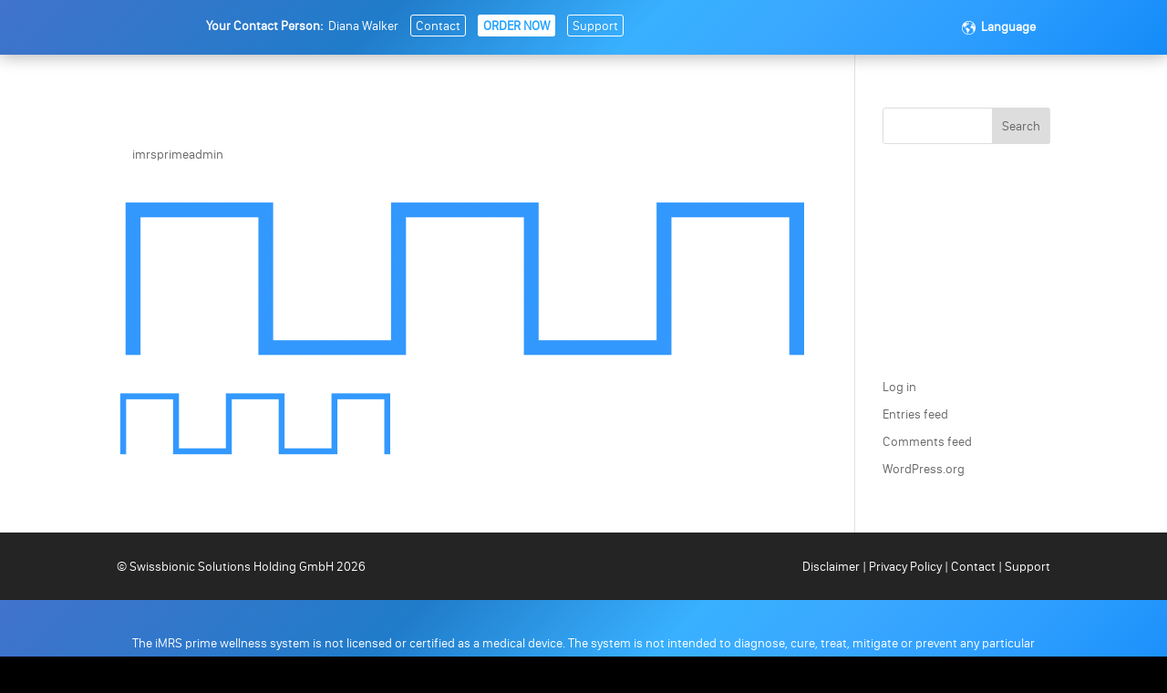

--- FILE ---
content_type: text/css; charset=utf-8
request_url: https://www.imrsprime.com/wp-content/themes/AI-Divi-Child/css/main.css?ver=6.4.7
body_size: 304
content:
/*
woot woot
*/


/*** Any self-respecting desktop ***/
@media all and (min-width: 1200px) {
}

/*** For the people who love to resize or keep windows open haphazardly ***/
@media all and (min-width: 1025px) and (max-width: 1200px) {
}

/*** All the mobile devices ***/
@media all and (max-width: 1024px) {
}

/*** iPad landscape and more resizers ***/
@media all and (min-width: 769px) and (max-width: 1024px) {
}

/*** iPad portrait and below ***/
@media all and (max-width: 550px) {
}

/*** iPad portrait and more resizers ***/
@media all and (min-width: 551px) and (max-width: 768px) {
}

/*** Phablets and all phones ***/
@media all and (max-width: 550px) {
}

/*** Regular sized phones for non-Shaq sized people ***/
@media all and (max-width: 479px) {
}


--- FILE ---
content_type: text/css; charset=utf-8
request_url: https://www.imrsprime.com/wp-content/themes/AI-Divi-Child/style.css?ver=4.27.4
body_size: 8754
content:
/*
Theme Name: Custom Child Theme
Theme URI: http://almostinevitable.com
Template: Divi
Author: PK Son
Author URI: http://pk.almostinevitable.com
Description: This is a child theme of Divi from Elegant Themes
Version: 1.0.6
*/



/*********TEMP******************/

.lang-item-fr {
	/*display: none !important;*/
}


/************* FINANCING BANNER  **************/
/************* FINANCING BANNER  **************/
/************* FINANCING BANNER  **************/
.cookie {
  display: none !important;
}


.divibars-close-container {
  top: -3px !important;
 }


.footerbanner {
	position: fixed;

height: 50px;
width: 100%;
z-index: 18777271;
background-image: linear-gradient(180deg,rgba(168,52,58,0.75) 0%,rgba(168,52,58,0.75) 100%),url(https://www.swissbionic.com/wp-content/uploads/financing.jpg) !important;
background-color: #A8343A !important;
 bottom: -50px;
  -webkit-animation: slide 0.5s forwards;
    -webkit-animation-delay: 2s;
    animation: slide 0.5s forwards;
    animation-delay: 2s;
}

@-webkit-keyframes slide {
    100% { bottom: 0; }
}

@keyframes slide {
    100% { bottom: 0; }
}

.footerbanner-mobile {
bottom: 0px !important;
position: absolute !important;	
}

.footerbanner .divibars-close {
  width: auto;
  height: auto;
  display: block;
  position: absolute;
  right: 10px;
  top: -10px;
  overflow: hidden;
  border: none;
  outline: none;
  z-index: 99991;
  font-size: 32px;
  line-height: 32px;
  min-height: 15px;
  min-width: 15px;
  color: #fff;
  background-color: transparent;
  font-family: inherit;
  font-weight: 300;
  cursor: pointer;
}


.admin-bar .footerbanner {
	display: none !important;
}

/************* FINANCING BANNER  **************/
/************* FINANCING BANNER  **************/
/************* FINANCING BANNER  **************/



.video-inline-buttons .et_pb_button_module_wrapper {
    display: inline-block;
}
.video-inline-buttons {
    text-align: center !important;
}

ul.bundles {
  list-style: none;
  padding: 0;
}
ul.bundles li {
  padding-left: 1.3em;
  list-style: none;
}
ul.bundles li:before {
  content: "\f00c"; /* FontAwesome Unicode */
  font-family: FontAwesome;
  display: inline-block;
  margin-left: -1.3em; /* same as padding-left set on li */
  width: 1.3em; /* same as padding-left set on li */
}



.smart-page-loader {
    background: #000 !important;
}


.home-bild-1 .et_parallax_bg {
background-position: right bottom !important;
}
.home-bild-2 .et_parallax_bg {
background-position: left bottom !important;
}

.pemf-bild-1 .et_parallax_bg {
background-position: right bottom !important;
}

.biofeedback-bild-1 .et_parallax_bg {
background-position: right top !important;
}

.brainwave-bild-1 .et_parallax_bg {
background-position: 35% center !important;
}

/*
.et_pb_blurb_content, .et_pb_circle_counter, .et_pb_contact_main_title, .et_pb_countdown_timer_container, .et_pb_counter_title, .et_pb_gallery_item, .et_pb_newsletter_description, .et_pb_number_counter, .et_pb_portfolio_item, .et_pb_post, .et_pb_pricing_content, .et_pb_pricing_heading, .et_pb_promo_description, .et_pb_slide_description, .et_pb_tab, .et_pb_tabs_controls, .et_pb_team_member, .et_pb_testimonial_description_inner, .et_pb_text, .et_pb_toggle_content, .et_pb_toggle_title, .et_pb_wc_add_to_cart, .et_pb_wc_additional_info, .et_pb_wc_breadcrumb, .et_pb_wc_description, .et_pb_wc_meta, .et_pb_wc_price, .et_pb_wc_rating, .et_pb_wc_stock, .et_pb_wc_title, .et_pb_widget, .product {
    word-wrap: normal !important;
}
*/
.testred {
	background-color: red !important;
}
.testblue {
	background-color: blue !important;
}

#menu-main-menu .lang-item {
	display: none;
}

.display-mobile {
	display: none;
}
@media only screen and (max-width: 768px) {
    .display-mobile {
	display:inline !important;
	
	.hide-on-mobile {
		display:none !important;
	}
}

}

.gradient_blue, #global-header-section, .program-blurb, .footer-text, .gallery-close  {
background: rgb(65,115,203); /* Old browsers */
background: -moz-linear-gradient(-45deg,  rgba(65,115,203,1) 0%, rgba(32,124,202,1) 33%, rgba(57,177,255,1) 55%, rgba(57,167,255,1) 68%, rgba(44,157,255,1) 83%, rgba(20,139,248,1) 100%); /* FF3.6-15 */
background: -webkit-linear-gradient(-45deg,  rgba(65,115,203,1) 0%,rgba(32,124,202,1) 33%,rgba(57,177,255,1) 55%,rgba(57,167,255,1) 68%,rgba(44,157,255,1) 83%,rgba(20,139,248,1) 100%); /* Chrome10-25,Safari5.1-6 */
background: linear-gradient(135deg,  rgba(65,115,203,1) 0%,rgba(32,124,202,1) 33%,rgba(57,177,255,1) 55%,rgba(57,167,255,1) 68%,rgba(44,157,255,1) 83%,rgba(20,139,248,1) 100%); /* W3C, IE10+, FF16+, Chrome26+, Opera12+, Safari7+ */
filter: progid:DXImageTransform.Microsoft.gradient( startColorstr='#4173cb', endColorstr='#148bf8',GradientType=1 ); /* IE6-9 fallback on horizontal gradient */

}




.gradient_red {
background: rgb(255,0,0); /* Old browsers */
background: -moz-linear-gradient(top,  rgba(255,0,0,1) 0%, rgba(253,72,72,1) 100%); /* FF3.6-15 */
background: -webkit-linear-gradient(top,  rgba(255,0,0,1) 0%,rgba(253,72,72,1) 100%); /* Chrome10-25,Safari5.1-6 */
background: linear-gradient(to bottom,  rgba(255,0,0,1) 0%,rgba(253,72,72,1) 100%); /* W3C, IE10+, FF16+, Chrome26+, Opera12+, Safari7+ */
filter: progid:DXImageTransform.Microsoft.gradient( startColorstr='#ff0000', endColorstr='#fd4848',GradientType=0 ); /* IE6-9 */

}

.gradient_blue, .gradient_red  {
 -webkit-background-clip: text;
 -webkit-text-fill-color: transparent;
}

.blue {
	
	color: #22a2ff;
}
.black {
	
	color: #000;
}

.red {
	color: red;
}
.green {
	color: green;
}
.orange {
	color: orange;
}
.yellow {
	color: yellow;
}
.turquoise {
	color: #40E0D0;
}
.violet {
	color: violet;
}
.indigo {
	color: indigo;
}
.blue2 {
	color: blue;
}
.lightgreen {
	color: #ccffe2;
}
.lightblue {
	color: #9ad2fb;
}
.white {
	color: #ffffff;
}

.fixed {
    position: fixed;
    top: 0;
    left: 0;
    width: 100%;
    z-index: 999;
}
 
.logged-in .fixed {
    margin-top: 32px !important;
}


.et_pb_button::after {
    margin-left: 0 !important;
}
et_pb_button:hover {
	padding-right: 2em !important;
}
.link_intern {
	line-height: 1.8em;
}
.link_intern:hover, .link_video:hover, .link_6g_l:hover, link_6g_r:hover  {
	text-decoration: underline !important;
} 


.link_intern::after {
    line-height: 1.2em;
    content: "\35";
    opacity: 0;
    position: absolute;
    margin-left: -1em;
    -webkit-transition: all .2s;
    transition: all .2s;
    text-transform: none;
    -webkit-font-feature-settings: "kern" off;
    font-feature-settings: "kern" off;
    font-variant: none;
    font-style: normal;
    font-weight: 400;
    text-shadow: none;
    font-family: ETmodules !important;
    margin-left: -10px !important;
    left: auto;
    font-size: 1.5em;
opacity: 1;
}



.link_intern2 {
	line-height: 1.8em;
}


.link_intern2:hover, .link_video:hover, .link_6g_l:hover, link_6g_r:hover  {
	text-decoration: underline !important;
} 


.link_intern2::after {
    line-height: 0.9em;
    content: "\35";
    opacity: 0;
    position: absolute;
    margin-left: -1em;
    -webkit-transition: all .2s;
    transition: all .2s;
    text-transform: none;
    -webkit-font-feature-settings: "kern" off;
    font-feature-settings: "kern" off;
    font-variant: none;
    font-style: normal;
    font-weight: 400;
    text-shadow: none;
    font-family: ETmodules !important;
    margin-left: -10px !important;
    left: auto;
    font-size: 1.5em;
opacity: 1;
}


.link_intern3 {
	line-height: 1.8em;
}


.link_intern3:hover, .link_video:hover, .link_6g_l:hover, link_6g_r:hover  {
	text-decoration: underline !important;
} 


.link_intern3::after {
    line-height: 0.9em;

    opacity: 0;
    position: absolute;
    margin-left: -1em;
    -webkit-transition: all .2s;
    transition: all .2s;
    text-transform: none;
    -webkit-font-feature-settings: "kern" off;
    font-feature-settings: "kern" off;
    font-variant: none;
    font-style: normal;
    font-weight: 400;
    text-shadow: none;
    font-family: FontAwesome;
     content: "\f054";
    margin-left: -10px !important;
    left: auto;
    font-size: 1.5em;
opacity: 1;
}




.link_small::after {
	margin-left: 0px !important;
	line-height: 1.0em !important;
	}

.link_video::after {

    content: "\49";
    opacity: 0;
    position: absolute;
    margin-left: -1em;
    -webkit-transition: all .2s;
    transition: all .2s;
    text-transform: none;
    -webkit-font-feature-settings: "kern" off;
    font-feature-settings: "kern" off;
    font-variant: none;
    font-style: normal;
    font-weight: 400;
    text-shadow: none;
    font-family: ETmodules !important;
    margin-left: 5px !important;
    left: auto;
opacity: 1;
}


.link_6g_l::after, .link_6g_r::after  {
    line-height: 0.9em;
    content: "\35";
    opacity: 0;
    position: absolute;
    margin-left: -1em;
    -webkit-transition: all .2s;
    transition: all .2s;
    text-transform: none;
    -webkit-font-feature-settings: "kern" off;
    font-feature-settings: "kern" off;
    font-variant: none;
    font-style: normal;
    font-weight: 400;
    text-shadow: none;
    font-family: ETmodules !important;
    margin-left: -5px !important;
    left: auto;
    font-size: 1.6em;
opacity: 1;
}

.link_6g_l, .link_6g_r {
	padding-right: 24px;
}







.nebeneinader {
	float: left;
     padding: 20px;

    display: flex; 
    flex-direction: column; 
    justify-content: center;
 
}
.nebeneinander1 {
	width: 20% !important;
}
.nebeneinander2 {
	width: 80% !important;
	height: 100%;
  line-height: 100%;
}

.greyout {
color: #999;
font-weight: normal;		
}



/*******************************************/
/********** CUSTOM PRICING TABLES **********/
/*******************************************/
.custom-pricing-tables .et_pb_pricing_heading {
    border-top-left-radius: 8px;
    border-top-right-radius: 8px;
    padding: 20px 10px;
}
.custom-pricing-tables .et_pb_pricing_table_wrap {
    display: flex;
    justify-content: space-between;
}
.custom-pricing-tables .et_pb_pricing_table {
    padding-bottom: 20px;
    border: none;
    border-radius: 8px;
    -webkit-box-shadow: 0 0 20px rgba(0,0,0,0.1);
    -moz-box-shadow: 0 0 20px rgba(0,0,0,0.1);
    box-shadow: 0 0 20px rgba(0,0,0,0.1);
}
.custom-pricing-tables .et_pb_featured_table {
    margin-top: 30px; /* remove this line if you want the featured slightly higher than the others like default */
    -webkit-box-shadow: 0 10px 40px rgba(0, 0, 0, 0.1);
    -moz-box-shadow: 0 10px 40px rgba(0, 0, 0, 0.1);
    box-shadow: 0 10px 40px rgba(0, 0, 0, 0.1);
}
.custom-pricing-tables .et_pb_pricing li span {
    display: inline-flex;
}
.custom-pricing-tables .et_pb_pricing li {
    font-size: 18px;
    padding: 15px 1em 15px;
    border-bottom: 1px dashed rgba(0,0,0,0.1);
    text-align: left;
}
.custom-pricing-tables .et_pb_pricing li:last-child {
    padding-bottom: 20px;
    border-bottom: none;
}
.custom-pricing-tables .et_pb_pricing_content {
    margin-top: 0px;
    padding: 0;
}
.custom-pricing-tables .et_pb_pricing_content_top {
    padding-bottom: 0;
    padding-top: 0 !important;
    height: 0;
    
}
.custom-pricing-tables .et_pb_pricing_content_top:after {
    content: "";
    position: absolute;
    left: 0;
    bottom: -220px;
    width: 100%;
    height: 220px;
}
/*** INDIVIDUAL PHOTOS IN PRICING TABLES - position and size are repeated on purpose
.custom-pricing-tables .et_pb_pricing_table.et_pb_pricing_table_0 .et_pb_pricing_content_top:after {
    background: url("https://placehold.it/600x400");
    background-position: center;
    background-size: cover;
}
.custom-pricing-tables .et_pb_pricing_table.et_pb_pricing_table_1 .et_pb_pricing_content_top:after {
    background: url("https://placehold.it/600x400");
    background-position: center;
    background-size: cover;
}
.custom-pricing-tables .et_pb_pricing_table.et_pb_pricing_table_2 .et_pb_pricing_content_top:after {
    background: url("https://placehold.it/600x400");
    background-position: center;
    background-size: cover;
}
.custom-pricing-tables .et_pb_pricing_table.et_pb_pricing_table_3 .et_pb_pricing_content_top:after {
    background: url("https://placehold.it/600x400");
    background-position: center;
    background-size: cover;
}
.custom-pricing-tables .et_pb_pricing_table.et_pb_pricing_table_4 .et_pb_pricing_content_top:after {
    background: url("https://placehold.it/600x400");
    background-position: center;
    background-size: cover;
}
.custom-pricing-tables .et_pb_pricing_table.et_pb_pricing_table_5 .et_pb_pricing_content_top:after {
    background: url("https://placehold.it/600x400");
    background-position: center;
    background-size: cover;
} ***/

/*** FONT AWESOME ICONS ***/
.custom-pricing-tables .fa, 
.custom-pricing-tables .fab, 
.custom-pricing-tables .fal, 
.custom-pricing-tables .far, 
.custom-pricing-tables .fas {
	font-family: 'FontAwesome';

   margin-right: 12px;
    font-style: normal !important;
}



.custom-pricing-tables .et_pb_pricing .et_pb_pricing li {
	
	color: #14385b;
	
}

.custom-pricing-tables .et_pb_pricing li.et_pb_not_available, 
.custom-pricing-tables .et_pb_pricing li.et_pb_not_available .fa, 
.custom-pricing-tables .et_pb_pricing li.et_pb_not_available .fab, 
.custom-pricing-tables .et_pb_pricing li.et_pb_not_available .fal, 
.custom-pricing-tables .et_pb_pricing li.et_pb_not_available .far, 
.custom-pricing-tables .et_pb_pricing li.et_pb_not_available .fas {
    color: #9d8e8e;
}

/*** IMAGES INSTEAD OF FONT AWESOME ICONS ***/
.custom-pricing-tables .et_pb_pricing li.et_pb_not_available img {
    opacity: 0.2;
}

   .et_pb_column_1_2 .et_pb_pricing_table_wrap .et_pb_pricing_table.et_pb_featured_table:nth-child(n+3), .et_pb_column_2_3 .et_pb_pricing_table_wrap .et_pb_pricing_table.et_pb_featured_table:nth-child(n+3), .et_pb_column_3_4 .et_pb_pricing_table_wrap .et_pb_pricing_table.et_pb_featured_table:nth-child(n+4), .et_pb_column_3_5 .et_pb_pricing_table_wrap .et_pb_pricing_table.et_pb_featured_table:nth-child(n+3), .et_pb_column_4_4 .et_pb_pricing_table_wrap .et_pb_pricing_table.et_pb_featured_table:nth-child(n+5) {
    margin-top: 0px !important;
}

.et_pb_column_1_2 > .et_pb_pricing > .et_pb_pricing_table_wrap > .et_pb_pricing_table:nth-child(n+3), .et_pb_column_2_3 > .et_pb_pricing > .et_pb_pricing_table_wrap > .et_pb_pricing_table:nth-child(n+3), .et_pb_column_3_4 > .et_pb_pricing > .et_pb_pricing_table_wrap > .et_pb_pricing_table:nth-child(n+4), .et_pb_column_3_5 > .et_pb_pricing > .et_pb_pricing_table_wrap > .et_pb_pricing_table:nth-child(n+3), .et_pb_column_4_4 > .et_pb_pricing > .et_pb_pricing_table_wrap > .et_pb_pricing_table:nth-child(n+5) {
    margin-top: 0px !important;
}


.et_pb_pricing_tables_0 .et_pb_pricing_heading {
    background-color: #0c71c3 !important;
    background: linear-gradient(135deg, rgba(65,115,203,1) 0%,rgba(32,124,202,1) 33%,rgba(57,177,255,1) 55%,rgba(57,167,255,1) 68%,rgba(44,157,255,1) 83%,rgba(20,139,248,1) 100%);
}


/*** MEDIA QUERIES ***/
@media only screen and (max-width: 980px) {
    .et_pb_column .et_pb_pricing_table:nth-child(n+3) {
        margin-top: 20px;
    }

}
@media only screen and (min-width: 601px) and (max-width: 1920px) {
    .custom-pricing-tables .et_pb_pricing li {
        padding: 30px 1.5em 20px;
   }
}
@media only screen and (max-width: 1330px) {
    .custom-pricing-tables .et_pb_row {
        max-width: 90% !important;
        width: 90% !important;
   }
}
@media only screen and (min-width: 1201px) {
    .custom-pricing-tables .et_pb_pricing_table, 
    .custom-pricing-tables .et_pb_column .et_pb_pricing_table {
        max-width: 19%; /* adjust this if you have less tables */
   }
}
@media only screen and (min-width: 601px) and (max-width: 1200px) {
    .custom-pricing-tables .et_pb_pricing_table, 
    .custom-pricing-tables .et_pb_column .et_pb_pricing_table, 
    .et_pb_column .et_pb_pricing_table {
        max-width: 49% !important;
        min-width: 49% !important;
        width: 49% !important; /* adjust these if you have less tables */
   }
}


/*TIMELINE*/
/*TIMELINE*/
/*TIMELINE*/
.ds-timeline .timeline-item {
display: flex;
flex-wrap: wrap;
align-items: center;
margin-bottom: 0;
padding: 0 0 50px;
position: relative;
}

.ds-timeline .timeline-item:after {
content: '';
position: absolute;
width: 3px;
height: 100%;
visibility: visible;
top: 0;
left: 0;
margin-left: -1.5px;
background-color: #2ea3f2;
}

.ds-timeline .timeline-item .col-date {
position: relative;
padding-left: 40px;
}

.ds-timeline .timeline-item .col-date:before {
content: '';
position: absolute;
left: -18px;
top: 50%;
background-color: #2ea3f2;
width: 26px;
height: 26px;
margin-top: -35px;
border: 5px solid #f4f4f4;
-webkit-border-radius: 50%;
-moz-border-radius: 50%;
-ms-border-radius: 50%;
border-radius: 50%;
}

.ds-timeline .timeline-item .col-details {
padding-left: 40px;
-webkit-border-radius: 3px;
-moz-border-radius: 3px;
-ms-border-radius: 3px;
border-radius: 3px;
-webkit-box-shadow: 0 2px 2px 0 rgba(0, 0, 0, 0.12) 0.5em 0px 0px #000000;
-moz-box-shadow: 0 2px 2px 0 rgba(0, 0, 0, 0.12) 0.5em 0px 0px #000000;
box-shadow: 0 2px 2px 0 rgba(0, 0, 0, 0.12) 0.5em 0px 0px #000000;
}

.ds-timeline .tm-date {
font-size: 18px;
}

.ds-timeline .tm-date h4 {
font-weight: 600;
font-size: 23px;
margin: 8px 0;
}

.ds-timeline .tm-video .et_pb_video_play {
font-size: 50px;
line-height: 56px;
margin: -28px auto auto -28px;
}

.ds-timeline .tm-video .et_pb_video_play:before {
content: '\45';
-webkit-border-radius: 50%;
-moz-border-radius: 50%;
-ms-border-radius: 50%;
border-radius: 50%;
-webkit-transition: all 0.3s ease-in;
-moz-transition: all 0.3s ease-in;
-o-transition: all 0.3s ease-in;
transition: all 0.3s ease-in;
-webkit-transition-delay: 0;
-moz-transition-delay: 0;
-ms-transition-delay: 0;
-o-transition-delay: 0;
transition-delay: 0;
display: inline-block;
width: 56px;
height: 56px;
top: 50%;
left: 50%;
border: 2px solid #fff;
background-color: rgba(255, 255, 255, 0);
color: #fff;
text-align: center;
}

.ds-timeline .tm-video:hover .et_pb_video_play:before {
background: #2ea3f2;
border-color: #2ea3f2;
-webkit-transform: scale(1.25);
-moz-transform: scale(1.25);
-ms-transform: scale(1.25);
-o-transform: scale(1.25);
transform: scale(1.25);
}

.ds-timeline .tm-desc {
padding: 30px;
background-color: #fff;
}

.ds-timeline .tm-title {
border-bottom: 2px solid #f4f4f4;
border-left: 3px solid #2ea3f2;
background-color: #fff;
padding: 15px 30px;
}

.ds-timeline .tm-title h3 {
padding: 0;
line-height: 1.1;
font-weight: 600;
}

.ds-timeline .tm-countdown {
background-color: transparent !important;
padding: 0;
margin-bottom: 10px !important;
}

.ds-timeline .tm-countdown .et_pb_countdown_timer_container {
text-align: left;
display: flex;
}

.ds-timeline .tm-countdown .section.values {
width: auto;
max-width: 95px;
flex-grow: 1;
background-color: #fff;
color: #1d1c21;
padding: 12px 8px;
border-top: 3px solid #2ea3f2;
margin-right: 10px;
}

.ds-timeline .tm-countdown .section.values:last-child {
margin-right: 0;
}

.ds-timeline .tm-countdown .section.values .value {
font-weight: 800;
font-size: 27px !important;
line-height: 1 !important;
}

.ds-timeline .tm-countdown .section.values .label {
text-transform: uppercase;
}

.ds-timeline .tm-countdown .section.sep {
display: none;
}

@media (min-width: 980px) {
.ds-timeline .timeline-item:after {
left: 50% !important;
}

.ds-timeline .timeline-item:first-child:after {
height: 50%;
top: 50%;
}

.ds-timeline .timeline-item:last-child:after {
height: 50%;
}

.ds-timeline .timeline-item.even {
flex-direction: row-reverse;
}

.ds-timeline .timeline-item.even .col-details {
padding-right: 40px;
padding-left: 0 !important;
}

.ds-timeline .timeline-item.odd .col-date {
padding-right: 40px;
padding-left: 0 !important;
}

.ds-timeline .timeline-item.odd .col-date:before {
left: auto;
right: -18px;
}

.ds-timeline .timeline-item.odd .et_pb_button_module_wrapper {
    text-align: right;
}

.ds-timeline .timeline-item.odd .tm-date  {
text-align: right;
}

.ds-timeline .timeline-item.odd .tm-countdown .et_pb_countdown_timer_container {
justify-content: flex-end;
}
}
/*TIMELINE ENDE*/
/*TIMELINE ENDE*/
/*TIMELINE ENDE*/






 /*VP Buttons Header */
 
 .vp-button-contact,
 .vp-button-buy,
 .support-button {
	background-color: transparent;
	border-radius:3px;
	border:1px solid #fff;
	cursor:pointer;
	color: #fff;
	padding:3px 5px 2px 5px;
	text-decoration:none;


}


 .vp-button-buy
 {
	background-color: #fff;

	color:#22a2ff;



}

 .vp-button-contact,
 .support-button {
	
	margin: 0 10px;

}
.vp-button-contact:hover,
 .vp-button-buy:hover,
 .support-button:hover  {
	background-color:#4073cb;
}


 .vp-button-buy:hover
 {
	color: #fff;
}

.vp-button-contact:active,
.vp-button-buy:active,
 .support-button:active {
	position:relative;
	top:1px;
}

.button-red {
	background-color:#ffe3e3;
	color: red;
}
.button-red:hover {
	background-color:#ffc4c4;
	color: red;
}

.support-menu a {
	width: 100% !important;
	text-align: center !important;
}

  /*VP Buttons Header ENDE */

 
 

 /*LANGUAGEE SWITCHER */
 
 @media only screen and (max-width: 767px)
{
 .et_pb_row_0_tb_header {
     min-height: 50px !important;
 }
}
.et_pb_text .navi ul {
	padding-bottom: 0 !important;
	float: right;

 }
.navi li {

  background: transparent;
    display: block;
    padding: 5px 15px;
    text-decoration: none;
  transition-duration: 0.5s;
  width: max-content;
  text-align: left;
  min-width: 7rem;
}
  
.navi li a {
  color: #fff;
}
.navifirst {
font-weight: bold;
line-height: 50px;
z-index: 999999;	
}

.navifirst:before {
    content: "";
    background: url(img/erde_30.png) left center no-repeat;
    background-size: contain;
    width: 15px;
    height: 15px;
    float: left;
    margin: 18px 6px 0 0;
}

.navi li:hover,
.navi li:focus-within {
    background: #237BCA;
    cursor: pointer;
}

.navi li:focus-within a {
  outline: none;
}

.navi ul li ul {
	padding-top: 5px;
    background: transparent;
    visibility: hidden;
  opacity: 0;
  min-width: 7rem;
    position: absolute;
  transition: all 0.5s ease;
 right: 0px;
  display: none;
  z-index: 999;
}

.navi ul li:hover > ul,
.navi ul li:focus-within > ul,
.navi ul li ul:hover,
.navi ul li ul:focus {
   visibility: visible;
   opacity: 1;
   display: block;
   z-index: 999;
}

.navi ul li ul li {
    clear: both;
  width: 100%;
  z-index: 999;
  background: #237BCA;
}


#myheader {
	 z-index: 1 !important;
}

#left-area ul, .comment-content ul, .entry-content ul, .et-l--body ul, .et-l--footer ul, .et-l--header ul, body.et-pb-preview #main-content .container ul {
    list-style-type: disc;
    line-height: 20px !important;
}
 /*LANGUAGEE SWITCHER ENDE*/
 
 
 
 /*FORM STYLING*/
 /*** THIS CHANGES THE LOOK OF THE FORM FIELDS ***/
.caldera-grid .form-control {
 padding: 16px !important;
 height: auto !important;
 box-shadow: none !important;
 background: #eee !important;
 color: #000 !important;
 border: none !important;
  font-size: 20px !important;
}
 
/*** THIS CHANGES THE BUTTON STYLE ***/
.caldera-grid input[type=submit] {
 padding: 10px 20px !important;
 border-radius: 2px !important;
 background: transparent !important;
 color: #2ea3f2 !important;
 font-size: 20px !important;
 border: 2px solid #2ea3f2 !important;
 float: right !important;
 transition: all 0.3s ease-in-out !important;
}
 
/*** THIS CHANGES THE BUTTON HOVER STYLE ***/
.caldera-grid input[type=submit]:hover {
 background: rgba(0, 0, 0, 0.05) !important;
 border-color: transparent !important;
 color: #2ea3f2 !important;
}
 /*FORM STYLING ENDE*/
 
 
 
 
 
 /* DIRTY Responsive pricing table CSS */

/* 
- make mobile switch sticky
*/
* {
  box-sizing:border-box;
  padding:0;
  margin:0;
   outline: 0;
}

.comp ul {
  display:flex;
  top:0px;
  z-index:10;
  padding-bottom:14px;
}
.comp li {
  list-style:none;
  flex:1;
}
.comp li:last-child {
  border-right:1px solid #DDD;
}
.comp button {
  width:100%;
  border: 1px solid #DDD;
  border-right:0;
  border-top:0;
  padding: 10px;
  background:#FFF;
  font-size:17px;
  font-weight:normal;
  height:60px;
  color:#999
}
.comp li.active button {
  background:#F5F5F5;
  color:#000;
}
.comp table { border-collapse:collapse; table-layout:fixed; width:100%; }
.comp th { background:#F5F5F5; display:none; font-weight: normal;}
.comp td, .comp th {
  height:53px;
  font-size: 17px;
}
td,th { border:1px solid #DDD; padding:6px; empty-cells:show; }
td,th {
  text-align:left;
}
td+td, th+th {
  text-align:center;
  display:none;
}


.comp  .bg-blue {
  border-top:3px solid #3399ff;
}
.comp .sep {
  background:#F5F5F5;
  font-weight:bold;
}

.tick{ color:#2CA01C; font-size: 25px;}
.cross { font-size:25px; color:#cf2020; }
.hide {
  border:0 !important;
  background:none !important;

  
}
  
.comp-table {
    border: 0px !important;
}


.menu-row {
	z-index: 0 !important;
}






@media (min-width: 800px) {
  .comp ul {
    display:none;
  }
  td, th {
    display:table-cell !important;
  }
 td, th {
    /*width: 250px;*/
  
  }
  td+td, th+th {
    width: auto;
  }
  .first-cell {
    width: 350px;
  }
}

@media (max-width: 980px) {
 
   .first-cell {
    width:200px;
  }
  .comp td, .comp th {
    font-size: 14px;
}
}







@media all and (max-width: 980px) {
/*** wrap row in a flex box ***/
.custom_row {
  display: -webkit-box;
  display: -moz-box;
  display: -ms-flexbox;
  display: -webkit-flex;
  display: flex;
-webkit-flex-wrap: wrap; /* Safari 6.1+ */
flex-wrap: wrap;
}
 
/*** custom classes that will designate the order of columns in the flex box row ***/
.first-on-mobile {
-webkit-order: 1;
order: 1;
}
 
.second-on-mobile {
-webkit-order: 2;
order: 2;
}
 
.third-on-mobile {
-webkit-order: 3;
order: 3;
}
 
.fourth-on-mobile {
-webkit-order: 4;
order: 4;
}
/*** add margin to last column ***/
.custom_row:last-child .et_pb_column:last-child {
margin-bottom: 30px;
}
 
}



 



.timeline .et_pb_module_header {
	direction: ltr !important;
}

.small, .overlay em {
	font-size: 16px;
}
.overlay {
	min-height: 102vh !important;
}
/*
.overlay-container .overlay-close {
    width: auto;
    height: auto;
    display: block;
    position: fixed;
    right: 40px;
    top: 10px;
    overflow: hidden;
    border: none;
    outline: none;
    z-index: 99991;
    font-size: 100px;
    line-height: 60px;
    min-height: 15px;
    min-width: 15px;
    color: #fff;
    background-color: transparent;
    font-family: inherit;
    font-weight: 300;
}
*/





/*STICKY BUTTON LEFT*/


/*This places the button where we want it*/




#back-button {
    position: fixed;
    left: 0 !important; /*Positions the button to the left of the page*/
    top: 180px; /*Sets the distance of the button from the top of page*/
    z-index:99999 !important; /*Keeps the button on top*/
	text-align: center;
	background: rgba(30,30,30,0.8);
	text-decoration: none;
	-webkit-border-top-right-radius: 5px;
	-webkit-border-bottom-right-radius: 5px;
	-moz-border-radius-topright: 5px;
	-moz-border-radius-bottomright: 5px;
	border-top-right-radius: 5px;
	border-bottom-right-radius: 5px;
	cursor: pointer;
	padding: 5px;
	color: #fff;
	animation: fadeInLeft 1s cubic-bezier(.77,0,.175,1) 1;
	/*content: attr(data-icon);*/
	speak: none;
	font-weight: 400;
	-webkit-font-feature-settings: normal;
	font-feature-settings: normal;
	font-variant: normal;
	text-transform: none;
	line-height: 1;
	-webkit-font-smoothing: antialiased;
	font-size: 72px;
	font-style: normal;
	display: inline-block;
	-webkit-box-sizing: border-box;
	box-sizing: border-box;
}
#back-button::before {



    text-shadow: none;
    font-family: FontAwesome;
     content: "\f104";
     margin: 25px;


}
/*

#back-button {
    position: fixed;
    left: 0 !important; 
    top: 180px; 
    z-index:99999 !important; 
	text-align: center;
	background: rgba(30,30,30,0.8);
	text-decoration: none;
	-webkit-border-top-right-radius: 5px;
	-webkit-border-bottom-right-radius: 5px;
	-moz-border-radius-topright: 5px;
	-moz-border-radius-bottomright: 5px;
	border-top-right-radius: 5px;
	border-bottom-right-radius: 5px;
	cursor: pointer;
	padding: 5px;
	color: #fff;
	animation: fadeInLeft 1s cubic-bezier(.77,0,.175,1) 1;
	font-family: ETmodules;
	content: attr(data-icon);
	speak: none;
	font-weight: 400;
	-webkit-font-feature-settings: normal;
	font-feature-settings: normal;
	font-variant: normal;
	text-transform: none;
	line-height: 1;
	-webkit-font-smoothing: antialiased;
	font-size: 72px;
	font-style: normal;
	display: inline-block;
	-webkit-box-sizing: border-box;
	box-sizing: border-box;
}
#back-button::before {
    content: "4";
}
*/

/*Styles the link text to make it look like a button - You can edit all these values to match your design*/
#back-button a {
  -webkit-border-radius: 0;
  -moz-border-radius: 0;
  border-radius: 0px;
  border: 1px solid #fff;
  color: #ffffff;
  font-size: 16px;
  background: #ff6600;
  padding: 5px 15px 5px 15px;
  text-decoration: none;
}

/*Styles the button on hover - You can edit all these values to match your design*/
#back-button a:hover {
  background: #000000;
  text-decoration: none;
}

/*Moves the button up a bit on smaller screens - You can adjust this to get the button where you want it or just remove it if you don't want to change the location*/
@media only screen and (max-width: 980px) {
#back-button {
top: 200px !important;
font-size: 36px;
}
}




.line-height-small {
	line-height: 1em;
}


/*
.fast_start_program .fsp-title { 
    transform: scale(.5);
    opacity: 0;
    transition: all .5s ease-in-out;
  }
 */ 
  
.fast_start_program .fsp-button { 
    transform: scale(.5);
    opacity: 0;
    transition: all .5s ease-in-out;
  }
  .fast_start_program .fsp-image { 
    transform: scale(1);
    transition: all .5s ease-in-out;
  }  
  
.fast_start_program:hover .fsp-title { 
    transform: scale(1);
    opacity: 1;
    transition: all .5s ease-in-out;
  }
.fast_start_program:hover .fsp-button { 
    transform: scale(1);
    opacity: 1;
    transition: all .5s ease-in-out;
  }
 .fast_start_program:hover .fsp-image { 
    transform: scale(0.9);
    transition: all .5s ease-in-out;
  } 
  
.fsp-activation:after {
    content: url('/wp-content/uploads/fast_start_activate_65.png');
    width: 30px;
    height: 50px;
    padding-left: 25px;
}
.fsp-relaxation:after {
    content: url('/wp-content/uploads/fast_start_relaxation_65.png');
    width: 30px;
    height: 50px;
    padding-left: 25px;
}

.fsp-balance:after {
    content: url('/wp-content/uploads/fast_start_balance_65.png');
    width: 30px;
    height: 50px;
    padding-left: 25px;
}

.fsp-performance:after {
    content: url('/wp-content/uploads/fast_start_performance_65.png');
    width: 30px;
    height: 50px;
    padding-left: 25px;
}

.fsp-regeneration:after {
    content: url('/wp-content/uploads/fast_start_regeneration_65.png');
    width: 30px;
    height: 50px;
    padding-left: 25px;
}

.fsp-sleep:after {
    content: url('/wp-content/uploads/fast_start_sleep_65.png');
    width: 30px;
    height: 50px;
    padding-left: 25px;
}

.fsp-solfeggio:after {
    content: url('/wp-content/uploads/fast_start_solfeggio_65.png');
    width: 30px;
    height: 50px;
    padding-left: 25px;
}

.fsp-celltraining:after {
    content: url('/wp-content/uploads/fast_start_celltraining_65.png');
    width: 30px;
    height: 50px;
    padding-left: 25px;
}

.fsp-longevity:after {
    content: url('/wp-content/uploads/fast_start_longevity_65.png');
    width: 30px;
    height: 50px;
    padding-left: 25px;
}



.divioverlay li {
	
	padding-bottom: 5px;
	padding-top: 5px;
	
}



@media screen and (max-width: 1220px) {
/*	
.brainwave-frequencies .et_pb_column_1_5{
   width: 100% !important;
*/
}


}


.program-blurb {
	cursor: pointer;
}

.program-blurb .program-blurb-hl{
    transform: scale(1);
    transition: all .5s ease-in-out;
}
.program-blurb:hover .program-blurb-hl{
    transform: scale(1.1);
    transition: all .5s ease-in-out;
}
.program-blurb .program-blurb-text{
    transform: scale(1);
    transition: all .5s ease-in-out;
}
.program-blurb:hover .program-blurb-text{
    transform: scale(1.1);
    transition: all .5s ease-in-out;
}
.program-blurb .program-blurb-image{
    transform: scale(0.8);
    transition: all .5s ease-in-out;
}
.program-blurb:hover .program-blurb-image{
    transform: scale(1);
    transition: all .5s ease-in-out;
    transform: translatey(15px);
}


.subhead::first-letter {
  initial-letter: 2;
}
.first-letter {
  font-size: 48px;
}

.coherence {
	line-height: 1.8em;
}

.gallerybutton:after {
	padding-left: 8px !important;
}



#galerie-mehr1, #galerie-mehr2, #galerie-mehr3, #galerie-mehr4, #galerie-mehr5, #galerie-mehr6, #galerie-mehr7 {
	display: none;
}

.row-rethink {
	max-width: 100% !important;
	width: 100% !important;
}


@media (min-width: 981px) {
.et_pb_gutters2 .et_pb_column_4_4 .et_pb_grid_item, .et_pb_gutters2 .et_pb_column_4_4 .et_pb_shop_grid .woocommerce ul.products li.product, .et_pb_gutters2 .et_pb_column_4_4 .et_pb_widget, .et_pb_gutters2.et_pb_row .et_pb_column_4_4 .et_pb_grid_item, .et_pb_gutters2.et_pb_row .et_pb_column_4_4 .et_pb_shop_grid .woocommerce ul.products li.product, .et_pb_gutters2.et_pb_row .et_pb_column_4_4 .et_pb_widget {
    width: 22.75%;
    margin-right: 2% !important;
    margin-bottom: 2% !important;
}
}


/*** Responsive Styles Tablet Only ***/
@media all and (min-width: 768px) and (max-width: 1240px) {
 h2.hemispheric {
    font-size: 50px !important;
    
}
}


.mfp-bottom-bar .mfp-title {
	display: none;
}




/* Custom Video Popup */
/* Popup Close Icon Tweak */
.mfp-wrap.mfp-close-btn-in.mfp-auto-cursor.mfp-fade.mfp-ready {
	top: 0px !important;
	position: fixed !important;
}
.mfp-iframe-holder .mfp-content {
    max-width: 70%;
}
.mfp-iframe-scaler button.mfp-close {
    top: -50px ;
}

.mfp-iframe-holder .mfp-close,
.mfp-image-holder .mfp-close,
.mfp-wrap .mfp-close:active {
    top: -50px !important;
}

.video_popup_lightbox .mfp-iframe-holder .mfp-close {
    top: -50px;
}

.video_popup {
    position: relative;
    -webkit-transition: all 0.3s ease-in-out;
    -moz-transition: all 0.3s ease-in-out;
    transition: all 0.3s ease-in-out;
    -webkit-transform: scale(1);
    -ms-transform: scale(1);
    transform: scale(1);
}
/*
.video_popup a:before {
    content: 'play';
    cursor: pointer;
    position: absolute;
    top: calc(50% - 55px);
    left: calc(50% - 54.5px);
    z-index: 20;
    background-color: #fff;
    padding: 55px 27px;
    border-radius: 50%;
    font-size: 20px;
    letter-spacing: 2px;
    text-transform: uppercase;
    color: #0a2a3b;
    -webkit-transition: all 0.2s ease-in-out;
    -moz-transition: all 0.2s ease-in-out;
    transition: all 0.2s ease-in-out;
}

.video_popup a:after {
    content: 'E';
    cursor: pointer;
    font-family: 'ETmodules';
    position: absolute;
    top: calc(50% - 55px);
    left: calc(50% - 47px);
    z-index: 20;
    background-color: #fff;
    padding: 55px 27px;
    border-radius: 50%;
    font-size: 40px;
    text-transform: uppercase;
    color: #0a2a3b;
    opacity: 0;
    -webkit-transition: all 0.3s ease-in-out;
    -moz-transition: all 0.3s ease-in-out;
    transition: all 0.3s ease-in-out;
}

.video_popup.no_icon:before,
.video_popup.no_icon:after {
    display: none!important;
}

.video_popup:not(.no_icon):hover {
    -webkit-transform: scale(0.95);
    -ms-transform: scale(0.95);
    transform: scale(0.95);
}

.video_popup:hover a:before {
    opacity: 0;
    padding: 65px 37px;
    left: calc(50% - 64.5px);
    top: calc(50% - 65px);
}

.video_popup:hover a:after {
    opacity: 1;
    padding: 65px 37px;
    left: calc(50% - 64.5px);
    top: calc(50% - 65px);
    font-size: 56.5px;
}

@media all and (max-width: 980px) {
    .video_popup a:before {
        top: calc(50% - 32.5px);
        left: calc(50% - 33px);
        padding: 33px 17px;
        font-size: 10px;
    }
    .video_popup a:after {
        top: calc(50% - 32.5px);
        left: calc(50% - 33px);
        padding: 33px 17px;
        font-size: 32px;
    }
    .video_popup:hover a:before {
        opacity: 0;
        padding: 40px 22px;
        left: calc(50% - 43px);
        top: calc(50% - 42.5px);
    }
    .video_popup:hover a:after {
        opacity: 1;
        padding: 40px 22px;
        left: calc(50% - 43px);
        top: calc(50% - 42.5px);
        font-size: 42px;
    }
}
*/





.pricetag-row {
  display: flex;
}

.pricetag-column {
  flex: 50%;
}

.pricetag { 
	font-size: 32px;
	background-color: #22a2ff !important;
	color: #fff;
	font-weight: normal;
	padding: 0.5em 0.4em !important;
	border-radius: 3px;
	border: 0;
	margin-right: 35px;
}



.page-id-224135 .pricetag, .page-id-232452  .pricetag, .page-id-232572 .pricetag { 
	background-color: #603389;
}


.pricetag-hint {
	color: #898989;
	padding-top: 5px;
	font-size: 16px;
}


.pricetag_buynow {
	font-size: 21px;
	background-color: #A8343A;
	color: #fff;
	font-weight: normal;
	padding: 0.3em 1em !important;
	border-radius: 3px;
	border: 0;
	display: inline-block;
}


.buy_now_form-wrapper {
	background-color: #fff;
	padding: 25px;
	border-radius: 7px;
}




/* CONTACT FORM */
/* CONTACT FORM */
/* CONTACT FORM */
	
.wpcf7-form {
  margin-left: 0px; margin-right: 0px; margin-top: 25px;
}

.wpcf7-text, .wpcf7-textarea, .wpcf7-date, .wpcf7-number, .wpcf7-captchar {
  background-color: #eee !important; 
  border: none !important; 
  width: 100% !important;
  border-radius: 0 !important; 
  font-size: 16px; 
  color: #242424 !important; 
  padding: 16px !important;
  box-sizing: border-box; 
} 

.wpcf7-submit {

  margin: 8px auto 0; 
  cursor: pointer; 
  font-weight: 500; 
  -moz-border-radius: 3px; 
  -webkit-border-radius: 3px; 
  line-height: 1.7em; 
  -webkit-font-smoothing: antialiased; 
  -moz-osx-font-smoothing: grayscale; 
  -moz-transition: all 0.2s; 
  -webkit-transition: all 0.2s; 
  transition: all 0.2s; 
  color: #FFFFFF !important;
border-width: 0px !important;
border-radius: 3px;
font-size: 21px;
background-color: #613389;
padding: 0.3em 1em !important;
}


.wpcf7-textarea {
  width: 100% !important;
}

.wpcf7-list-item.first {
  display: inline-block;
  margin: 0;
}

wpcf7-list-item input[type="checkbox"]{
	
	background-color: #f7f7f7 !important; 
}

section.et_pb_wpt_contact_form_7 .wpcf7 .wpcf7-acceptance {
  display: inline !important;
}	
section.et_pb_wpt_contact_form_7 .wpcf7 .wpcf7-list-item {
  margin: 0 0 5px;
  display: inline !important;
}

section.et_pb_wpt_contact_form_7 .wpcf7 input[type="checkbox"] {
  width: 24px !important;
}


.wpcf7 .required {
  background-color: #bd0926;
  display: block;
  font-size: 0;
  right: 5px;
  line-height: 0;
  position: absolute;
  z-index: 1;
  text-indent: -9999px;
  top: 5px;
  width: 4px;
  height: 4px;
  -webkit-border-radius: 50%;
  -moz-border-radius: 50%;
  -o-border-radius: 50%;
  -ms-border-radius: 50%;
  border-radius: 50%;
}








/*NEU*/

.wps-form {
    width: 100%;
    margin: 0 auto;
}
.wps-form-row {
    display: flex;
    flex-direction: column;
    width: 100%;
}
.wps-form-row .wpcf7-form-control {
    width: 100%;
}
.wps-form-column {
    flex: 1;
    padding: 0.5rem 5px;
    width: 100%;
}
.wps-form-column-1 {
    padding-left: 0;
}
.wps-form-column-3 {
    padding-right: 0;
}

.wps-form-acceptance {
  background-color: #eee;
  padding: 25px;
  margin: 25px 0 25px 0;
  border-radius: 0 !important;

}

.wps-form-products {
  background-color: #eee;
  padding: 25px;
  margin: 25px 0;
  border-radius: 0 !important;

}

.wps-form-contact {
  background-color: #eee;
  padding: 5px;
  margin: 0;
  border-radius: 0 !important;

}

.wpcf7-list-item {
  display: inline-block;
  margin: 0 0 0 0;
    margin-right: 0px;
}
.wpcf7-list-item.last {
  display: inline-block;
  margin: 0 0 0 1em;
    margin-right: 0px;
}

.form-required {
	font-weight: bold;
	color: #A8343A;
}


.wps-form-hint {
  background-color: #eeffec;
  padding: 25px;
  margin: 25px 0;
  border-radius: 0 !important;
  font-style: italic;

}

.sent .wps-form {
	
/*	display:none !important;*/
	
}



/* Notebook / Desktop */
@media only screen and ( min-width: 48em ) { 
    .wps-form-row {
        flex-direction: row;
    }
    
    .wps-form-column {
        padding: 0.5rem 5px;
    }
    .wps-form-column-1 {
    	padding-left: 0;
	}
	.wps-form-column-3 {
    	padding-right: 0;
	}
    
}


.wps-form-acceptance, .wps-form-hint, .wpcf7-list-item-label {
	color: #000 !important;
	font-size: 24px;
}

.wps-form label, .wps-form p {
	font-size: 24px;
}

/*NEU ENDE*/


